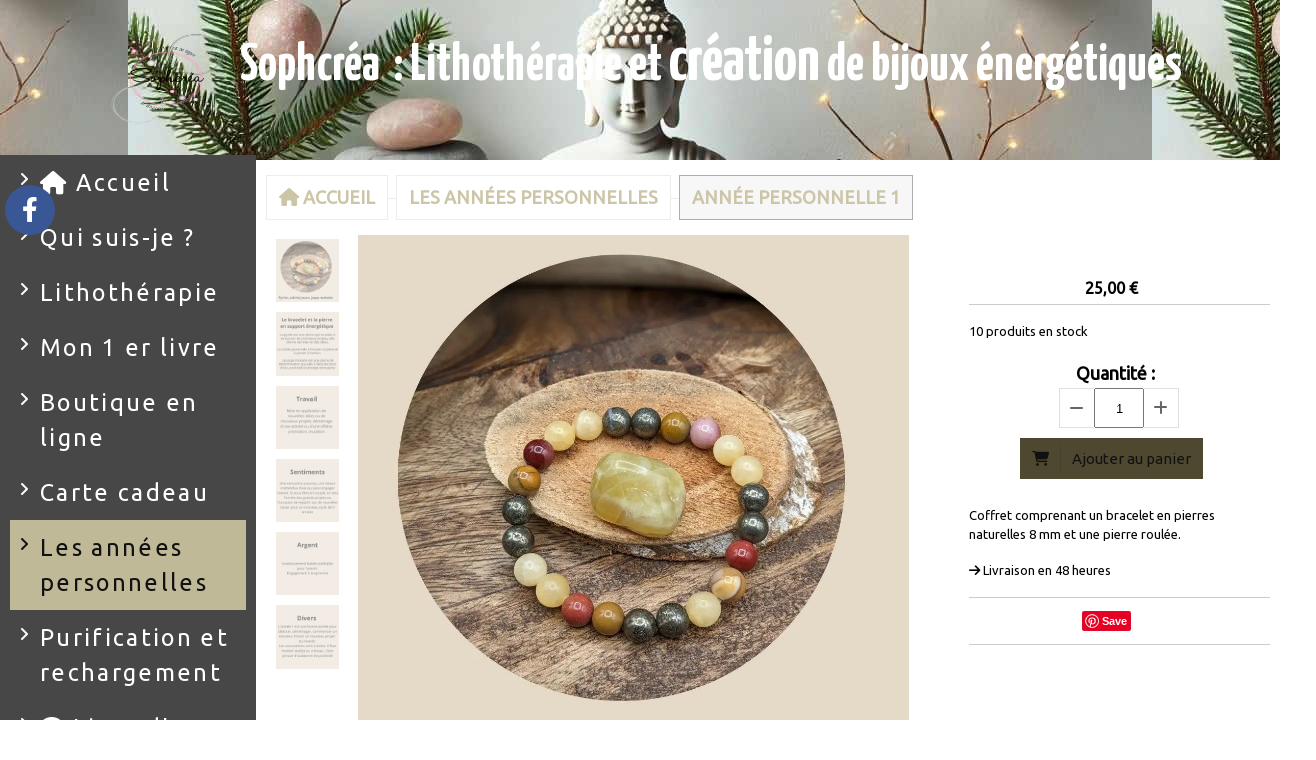

--- FILE ---
content_type: text/html; charset=UTF-8
request_url: https://www.sophcrea.fr/annee-personnelle-1-f1217413.html
body_size: 9565
content:
    <!DOCTYPE html>
    <!--[if IE 7]>
    <html lang="fr" class="ie-inf-9 ie7"> <![endif]-->

    <!--[if IE 8]>
    <html lang="fr" class="ie-inf-9 ie8"> <![endif]-->
    <!--[if lte IE 9]>
    <html lang="fr" class="ie"> <![endif]-->
    <!--[if gt IE 8]><!-->
    <html lang="fr"><!--<![endif]-->
    <head prefix="og: http://ogp.me/ns# fb: http://ogp.me/ns/fb# product: http://ogp.me/ns/product# article: http://ogp.me/ns/article# place: http://ogp.me/ns/place#">
        <!--[if !IE]><!-->
        <script>
            if (/*@cc_on!@*/false) {
                document.documentElement.className += 'ie10';
            }
        </script><!--<![endif]-->
        
    <title>Année personnelle 1 - Sophcrea</title>
    <meta name="description" content="Coffret comprenant un bracelet en pierres naturelles 8 mm et une pierre roulée.">
    <meta name="keywords" content="">
    <meta http-equiv="Content-Type" content="text/html; charset=UTF-8">
    <link rel="canonical" href="https://www.sophcrea.fr/annee-personnelle-1-f1217413.html"/>
    <meta property="og:url" content="https://www.sophcrea.fr/annee-personnelle-1-f1217413.html"/>
    <meta property="og:type" content="product"/>
    <meta property="og:title" content="Année personnelle 1 - Sophcrea"/>
    <meta property="og:description" content="Coffret comprenant un bracelet en pierres naturelles 8 mm et une pierre roulée."/>
    <meta property="og:locale" content="fr"/>

    <meta property="og:image" content="https://www.sophcrea.fr/images_ms/6/8/5/8/4/68584/boutique/334219167_899237488017278_283793115780725381_n.jpg"/>
        <meta property="product:availability" content="instock"/>
        <meta property="product:category" content="Les années personnelles "/>
            <meta property="product:price:amount" content="25.00"/>
        <meta property="product:price:currency" content="EUR"/>
        
    <meta property="product:product_link" content="https://www.sophcrea.fr/annee-personnelle-1-f1217413.html"/>

    <link rel="icon" type="image/x-icon" href="/favicon.ico">
    
    <!-- Stylesheet -->
    <link rel="stylesheet" type="text/css" media="screen" href="/css5228/style_all_designs.css"/>
    <link rel="stylesheet" href="/css5228/panier.css" type="text/css"/>
    <script>
         document.documentElement.className += ' cmonsite-vitrine'; 
    </script>
    <link type="text/css" href="/css5228/design/template/boutique/templates.css" rel="stylesheet"/>
        <link rel="stylesheet" type="text/css" href="/css5228/ficheproduit/style-fiche-produit.css">
    <link rel="stylesheet" type="text/css" href="/css5228/ficheproduit/jquery.jqzoom.css">
    <link href="/css5228/design/hotel-datepicker.css" rel="stylesheet" type="text/css">
            <link rel="stylesheet" type="text/css" href="/css5228/design/template/fiche_produits/templates.css"/>
        <script>
            document.documentElement.className += ' cmonsite-ficheproduit';
            document.documentElement.className += ' cmonsite-ficheproduit-2';
            document.documentElement.className += ' cmonsite-boutique';
            document.documentElement.className += ' cmonsite-boutique-2';
        </script>
            <link rel="stylesheet" type="text/css" media="screen" href="/css5228/tinyTips.css"/>
    <link type="text/css" href="/css5228/header_jnformation.css" rel="stylesheet"/>
    <link href="/css5228/jquery.bxslider.css" rel="stylesheet" type="text/css">
    <link href="/css5228/waitMe.css" rel="stylesheet" type="text/css">
    <link href="/css5228/bootstrap-datetimepicker-standalone.css" rel="stylesheet" type="text/css">
    <link href="/css5228/bootstrap-datetimepicker.css" rel="stylesheet" type="text/css">

    <!-- CSS du thème  -->
    <link href="/css5228/styled242series.css" rel="stylesheet"
          type="text/css"/>
    <link href="/css5228/styled255.css"
          rel="stylesheet" type="text/css"/>



    <!-- jQuery -->
    <script src="/js5228/dist/design/jquery-3.min.js"></script>


    <script src="/js5228/dist/jquery.tinyTips.min.js"></script>
        <script src="/js5228/dist/jquery.validationEngine-fr.min.js"></script>
    
    <script src="/js5228/dist/jquery.validationEngine.min.js"></script>
    <script src="/js5228/dist/moment/moment.min.js"></script>
        <script src="/js5228/dist/moment/fr.min.js"></script>
    
    <script src="/js5228/dist/bootstrap-datetimepicker.min.js"></script>

    <script>
        $(document).ready(function () {
            $("#contact, #form1, #form").validationEngine();
            $('a.tTip').css('display', 'block');
            $('a.tTip').tinyTips('light', 'title');
        });
                document.documentElement.className += ' cmonsite-template';
        
        var CookieScripts = typeof CookieScripts === "undefined" ? {user: {}, job: []} : CookieScripts;
    </script>


            <script type="text/javascript">
                var _paq = window._paq = window._paq || [];
                _paq.push(['setCustomDimension', 1, 'www.sophcrea.fr']);

                /* tracker methods like "setCustomDimension" should be called before "trackPageView" */
                _paq.push(['trackPageView']);
                _paq.push(['enableLinkTracking']);
                (function () {
                    var u = "//www.cmadata.fr/analytics/";
                    _paq.push(['setTrackerUrl', u + 'matomo.php']);
                    _paq.push(['setSiteId', '2']);
                    var d = document, g = d.createElement('script'), s = d.getElementsByTagName('script')[0];
                    g.type = 'text/javascript';
                    g.async = true;
                    g.src = u + 'matomo.js';
                    s.parentNode.insertBefore(g, s);
                })();
            </script>
            



    <!-- BxSlider -->
    <script type='text/javascript'
            src='/js5228/dist/jquery.bxSlider.min.js'></script>

    <!-- Height Align -->
    <script src="/js5228/dist/design/jquery.heightalign.min.js"></script>


    <script type="text/javascript" src="/js5228/dist/fancybox/jquery.fancybox.min.js"></script>
    <script type="text/javascript" src="/js5228/dist/fancybox/jquery.easing-1.3.min.js"></script>
    <script type="text/javascript" src="/js5228/dist/fancybox/jquery.mousewheel-3.0.6.min.js"></script>
    <script>
        var BASEURL = "https://www.cmonsite.fr/",
            book = "68584",
            id_serie = 242,
            id_design = 255;
    </script>
    <script type="text/javascript" src="/js5228/dist/design/minisite_cross.min.js"></script>

    <link rel="stylesheet" href="/css5228/fancybox/jquery.fancybox.css" type="text/css" media="screen"/>

    <!-- Optionally add helpers - button, thumbnail and/or media -->
    <link rel="stylesheet" href="/css5228/fancybox/helpers/jquery.fancybox-buttons.css" type="text/css" media="screen"/>
    <script type="text/javascript" src="/js5228/dist/fancybox/helpers/jquery.fancybox-buttons.min.js"></script>
    <script type="text/javascript" src="/js5228/dist/fancybox/helpers/jquery.fancybox-media.min.js"></script>

    <link rel="stylesheet" href="/css5228/fancybox/helpers/jquery.fancybox-thumbs.css" type="text/css" media="screen"/>

    <script type="text/javascript" src="/js5228/dist/fancybox/helpers/jquery.fancybox-thumbs.min.js"></script>


    <script type="text/javascript">
            var flagnewsletter = 0,
                newsletter_actif = 0,
                show_popin_newsletter = false;    </script>
        <script type="text/javascript">
            var searchContent;
            var dataDesign;

            

dataDesign = {};
        

            $(document).ready(function () {
                var form = '<form action="/search.php" class="content-cmonsite form-search" method="get">' +
                    '<div class="input-group">' +
                    '<input type="text" name="search" class="form-control" placeholder="' + _lang.get('Rechercher') + '">' +
                    '<span class="input-group-btn">' +
                    '<button title="' + _lang.get('Rechercher') + '" class="btn-search button" type="button"><i class="fa fa-search"></i></button>' +
                    '</span>' +
                    '</div>' +
                    '</form>'
                ;
                /* Placer le button search */

                searchContent = {
                    data: {
                        top: 40,
                        left: 0,
                        blocPositionTop: '#content',
                        blocPositionLeft: '#wrapper',
                        blocContenu: '#wrapper',
                        button: null,
                        idButton: 'block-flottant-search',
                        classButton: 'block-flottant-search',
                        contentButton: form,
                        DOMBody: 'body',
                        createButton: true,
                        mapElement: '.blocAdresse'
                    },
                    options: {
                        'flottant': true,
                        'insertTo': null,
                    },
                    init: function (dataDesign) {

                        // on récupére les options d'origine
                        for (var prop in searchContent.data) {
                            searchContent.options[prop] = searchContent.data[prop];
                        }
                        // on récupére les options personnalisées
                        for (prop in dataDesign) {
                            searchContent.options[prop] = dataDesign[prop];
                        }

                        function waitForEl() {

                            var $id = $(searchContent.options.DOMBody);
                            if (typeof $id.offset() !== 'undefined') {

                                if ($(searchContent.options.blocPositionTop).length) {
                                    searchContent.options.blocPositionTop = $(searchContent.options.blocPositionTop);
                                } else {
                                    searchContent.options.blocPositionTop = $('.content');
                                }

                                searchContent.options.blocPositionLeft = $(searchContent.options.blocPositionLeft);
                                searchContent.options.blocContenu = $(searchContent.options.blocContenu);
                                searchContent.options.DOMBody = $(searchContent.options.DOMBody);
                                searchContent.data.mapElement = $(searchContent.data.mapElement);
                                searchContent.data.DOMBody = $(searchContent.data.DOMBody);

                                if (searchContent.options.button != null) {
                                    searchContent.options.button = $(searchContent.options.button);
                                }

                                if (searchContent.options.createButton) {

                                    searchContent.generateButton();
                                    if (searchContent.options.flottant) {
                                        searchContent.positionButton();
                                    }


                                    searchContent.insertButton();
                                }

                                searchContent.event();
                            } else {
                                setTimeout(function () {
                                    waitForEl();
                                }, 50);
                            }
                        }

                        waitForEl();
                    },
                    event: function () {
                        $(window).resize(function (event) {
                            if (searchContent.options.flottant) {
                                searchContent.positionButton();
                            }
                        });
                        $(window).trigger('resize');
                        searchContent.data.DOMBody.on('click', '.btn-search', function () {
                            if (searchContent.options.button.hasClass('actif')) {
                                if ($('.form-search input[name="search"]').val() != '') {
                                    /* Submit le formulaire */
                                    $('.form-search').submit();
                                }
                            } else {
                                searchContent.options.button.addClass('actif');
                            }
                            return true;
                        });

                        searchContent.data.DOMBody.on('click', 'input[name="search"]', function () {
                            return true;
                        });

                        searchContent.data.DOMBody.on('click', function (e) {
                            if (!$(e.target).closest('#' + searchContent.data.idButton).length) {
                                searchContent.options.button.removeClass('actif');
                            }
                        });

                    },
                    generateButton: function () {
                        var button = $('<div />')
                            .attr({
                                'id': searchContent.options.idButton,
                                'class': searchContent.options.classButton,
                            }).html(searchContent.options.contentButton);

                        searchContent.options.button = button;
                    },
                    insertButton: function () {
                        if (searchContent.options.insertTo === null) {
                            searchContent.options.DOMBody.append(searchContent.options.button);
                        } else {
                            $(searchContent.options.insertTo).append(searchContent.options.button);
                        }

                    },

                    getOffsetLeft: function () {
                        return searchContent.options.blocPositionLeft.offset().left + searchContent.options.blocPositionLeft.outerWidth() + searchContent.options.left;
                    },
                    getOffsetTop: function () {
                        if (searchContent.data.mapElement.length) {
                            var mapBoundingRect = searchContent.data.mapElement[0].getBoundingClientRect();
                            var buttonBoundingRect = searchContent.options.button[0].getBoundingClientRect();
                            if (
                                // mapBoundingRect.left == 0 ||
                                (buttonBoundingRect.left > mapBoundingRect.left &&
                                    buttonBoundingRect.left < (mapBoundingRect.left + mapBoundingRect.width) &&
                                    buttonBoundingRect.top > mapBoundingRect.top &&
                                    buttonBoundingRect.top < (mapBoundingRect.top + mapBoundingRect.height))
                            ) {

                                return searchContent.data.mapElement.offset().top + searchContent.data.mapElement.height() + searchContent.options.top;
                            }
                        }

                        return searchContent.options.blocPositionTop.offset().top + searchContent.options.top;
                    },
                    positionButton: function () {

                        searchContent.options.button.css({
                            'left': searchContent.getOffsetLeft(),
                            'position': 'absolute',
                            'top': searchContent.getOffsetTop(),
                            'width': '36px',
                            'z-index': '5'
                        });
                    }
                };

                searchContent.init(dataDesign);

            });

        </script>
        
<link rel="stylesheet" href="/css5228/s3slider242series.css" type="text/css"/>
<link rel="stylesheet" href="/css5228/68584-255-242-228/style_perso.css" type="text/css" id="style-editor-perso" class="style-editor-perso-design" />
<link rel="stylesheet" href="/css5228/68584-ficheproduit-description-1217413-1/style_perso_by_page.css" type="text/css" class="style-editor-perso-content" id="style-editor-perso-page"/><link rel="stylesheet" href="/css5228/68584-footer-0-1/style_perso_by_page.css" type="text/css" class="style-editor-perso-content" id="style-editor-perso-footer"/>
<link href='//fonts.googleapis.com/css?family=Ubuntu' rel='stylesheet' type='text/css'>
<link href='//fonts.googleapis.com/css?family=Yanone+Kaffeesatz:bold' rel='stylesheet' type='text/css'>
<!--[if lte IE 7]>
<link rel="stylesheet" type="text/css" href="/css/style-ie-242.css"/>
<![endif]-->
<script type="text/javascript" src="/js5228/design/s3Slider.js" charset="utf-8"></script>
<script type="text/javascript" src="/js5228/design/jquery.pngFix.js"></script>

<script type="text/javascript">
    var timer = 4000;

    $(window).on('load',function () {
        $(document).pngFix();
    });

</script>        <meta name="viewport" content="width=device-width, initial-scale=1">
    </head>
    <body
    oncontextmenu='return false'    class="theme cmonsite-panier-1 cmonsite-fluxpanier-1 search-button body-242series body-255styled page-fiche_produit page-fiche_produit-1217413">
                <link rel="stylesheet" href="/css/sidebar-menu.css?5228" type="text/css" media="screen"/>
        <style>
#minisite-sidebar ul li a.social-sidebar-p-1,
#minisite-sidebar ul li a.social-sidebar-p-1 span,
#minisite-sidebar ul li a.social-sidebar-p-1 span:before
{background:#3a5795;color:#ffffff;}</style><aside id="minisite-sidebar" class="pos-left circle large label-round "><ul><li>
<a class="social-sidebar-p-1" href="https://www.facebook.com/pages/Sophcr%C3%A9a/357224227625117?ref=bookmarks"  target="_blank" rel="nofollow">
<i class="fa fa-facebook"></i> <span>Facebook</span>
</a>
</li>
</ul></aside>
<div id="main-conteneur"  itemprop="mainEntityOfPage" itemscope itemtype="https://schema.org/WebPage">
        <!-- Banniere Header -->
    <header role="banner" class="banniere header_p">
        <div class="header-conteneur">
            <div class="close-menu"></div>
                    <div id="blocContent">
            <div id="headercontent" class="header_live_edit slogan_live_edit ">
                                    <a class="logo" href="/" id="logo" rel="home">
                        <img class="img-logo" src="/img_s1/68584/logo/aly.png" alt="sophcrea.fr"/>
                    </a>
                
                <div class="container-slogan">
                    <div class="slogan_p slogan"><p><span style="color: #ffffff;">&nbsp;&nbsp; <span style="font-size: 52px;">&nbsp; Sophcréa &nbsp;: Lithothérapie et <span style="font-size: 64px;">création</span>&nbsp;de bijoux énergétiques&nbsp;</span></span></p></div>
                </div>

                            </div>
        </div>
                <div class="menu navigation_p menu-principal">
            <nav id="nav-principal" class="menu-principal"><!--
            -->
            <ul class="">
                                    <li
                            class="has_picto p-accueil navigation_button_p   ">
                        <a  href="/"
                                                                                     class="navigation_link_p">
                            <span>
                                <i class="fa fa-home"></i>                                Accueil                            </span>
                        </a>
                                            </li>
                                        <li
                            class="p-186187 navigation_button_p   ">
                        <a  href="/qui-suis-je-p186187.html"
                                                                                     class="navigation_link_p">
                            <span>
                                                                Qui suis-je ?                            </span>
                        </a>
                                            </li>
                                        <li
                            class="p-334235 navigation_button_p   ">
                        <a  href="/lithotherapie-p334235.html"
                                                                                     class="navigation_link_p">
                            <span>
                                                                Lithothérapie                            </span>
                        </a>
                                            </li>
                                        <li
                            class="b-181617 navigation_button_p   ">
                        <a  href="/mon-1-er-livre-b181617.html"
                                                                                     class="navigation_link_p">
                            <span>
                                                                Mon 1 er livre                            </span>
                        </a>
                                            </li>
                                        <li
                            class="p-342829 navigation_button_p   hasDropdown">
                        <a  href="/boutique-en-ligne-p342829.html"
                                                                                     class="navigation_link_p">
                            <span>
                                                                Boutique en ligne                            </span>
                        </a>
                        <span class="dropDown navigation_link_p  " ></span><!--
            -->
            <ul class="menu__dropdown">
                                    <li
                            class="b-120619  sous_navigation_button_p ">
                        <a  href="/bracelets-de-soin-b120619.html"
                                                                                     class="sous_navigation_link_p">
                            <span>
                                                                Bracelets de soin                            </span>
                        </a>
                                            </li>
                                        <li
                            class="b-120642  sous_navigation_button_p ">
                        <a  href="/bracelets-de-soin-b120642.html"
                                                                                     class="sous_navigation_link_p">
                            <span>
                                                                Bracelets de soin                            </span>
                        </a>
                                            </li>
                                        <li
                            class="b-116563  sous_navigation_button_p ">
                        <a  href="/bracelets-femmes-b116563.html"
                                                                                     class="sous_navigation_link_p">
                            <span>
                                                                Bracelets Femmes                            </span>
                        </a>
                                            </li>
                                        <li
                            class="b-116572  sous_navigation_button_p ">
                        <a  href="/bracelets-femmes-b116572.html"
                                                                                     class="sous_navigation_link_p">
                            <span>
                                                                Bracelets Femmes                            </span>
                        </a>
                                            </li>
                                        <li
                            class="b-117288  sous_navigation_button_p ">
                        <a  href="/bracelets-hommes-b117288.html"
                                                                                     class="sous_navigation_link_p">
                            <span>
                                                                Bracelets Hommes                             </span>
                        </a>
                                            </li>
                                        <li
                            class="b-201035  sous_navigation_button_p ">
                        <a  href="/bracelets-enfants-b201035.html"
                                                                                     class="sous_navigation_link_p">
                            <span>
                                                                Bracelets enfants                            </span>
                        </a>
                                            </li>
                                </ul><!--
            -->                    </li>
                                        <li
                            class="b-202955 navigation_button_p   ">
                        <a  href="/carte-cadeau-b202955.html"
                                                                                     class="navigation_link_p">
                            <span>
                                                                Carte cadeau                            </span>
                        </a>
                                            </li>
                                        <li
                            class="actif b-170784 navigation_button_p   ">
                        <a  href="/les-annees-personnelles-b170784.html"
                                                                                     class="actif navigation_link_p">
                            <span>
                                                                Les années personnelles                             </span>
                        </a>
                                            </li>
                                        <li
                            class="p-390924 navigation_button_p   ">
                        <a  href="/purification-et-rechargement-p390924.html"
                                                                                     class="navigation_link_p">
                            <span>
                                                                Purification et rechargement                            </span>
                        </a>
                                            </li>
                                        <li
                            class="has_picto p-livreor navigation_button_p   ">
                        <a  href="/livre.html"
                                                                                     class="navigation_link_p">
                            <span>
                                <i class="fa fa-comment"></i>                                Livre d'or                            </span>
                        </a>
                                            </li>
                                        <li
                            class="has_picto p-contact navigation_button_p   ">
                        <a  href="/contact.html"
                                                                                     class="navigation_link_p">
                            <span>
                                <i class="fa fa-user"></i>                                Contact                            </span>
                        </a>
                                            </li>
                                        <li
                            class="has_picto b-search navigation_button_p   ">
                        <a  href="/search.php"
                                                                                     class="navigation_link_p">
                            <span>
                                <i class="fa fa-search"></i>                                Recherche                            </span>
                        </a>
                                            </li>
                                </ul><!--
            --><!--
            --></nav>
        </div>
                </div>
    </header>

    <div class="wrapper-content">
                        <div id="wrapper" class="wrapper content_p">

            
                        <div class="content_p side-content">

                <section class="links_p content content_p col-md-12">
                
<div id="bloc-fil-title">
            <script type="application/ld+json">{"@context":"https://schema.org","@type":"BreadcrumbList","itemListElement":[{"@type":"ListItem","name":"Accueil","item":{"@type":"Thing","url":"/","name":"Accueil","@id":"accueil"},"position":1},{"@type":"ListItem","name":"Les années personnelles ","item":{"@type":"Thing","url":"/les-annees-personnelles-b170784.html","name":"Les années personnelles ","@id":"les-annes-personnelles-les-annees-personnelles-b170784-html"},"position":2},{"@type":"ListItem","name":"Année personnelle 1","item":{"@type":"Thing","url":"/annee-personnelle-1-f1217413.html","name":"Année personnelle 1","@id":"anne-personnelle-1-annee-personnelle-1-f1217413-html"},"position":3}]}</script>        <nav class="nav-static-breadcrumb arianne secondaire links_p">
            <ul class="clearfix">
                                <li class="has-picto">
                    <a href="/" class="sous_navigation_link_p">
                        <span>
                            <i class="fa fa-home"></i>
                            <span class="text"
                                  itemprop="name" >
                                Accueil                            </span>
                        </span>
                    </a>
                </li>
                                        <li class="no-picto">
                            <a class="sous_navigation_link_p "
                               href="/les-annees-personnelles-b170784.html">
                                <span>
                                    <i class=""></i>
                                    <span class="text">
                                        Les années personnelles                                     </span>
                                </span>
                            </a>
                        </li>
                        
                                            <li class="no-picto actif" >
                                <a class="sous_navigation_link_p actif"
                                   href="/annee-personnelle-1-f1217413.html">
                                <span>
                                    <i class=""></i>
                                    <span class="text">
                                        Année personnelle 1                                    </span>
                                </span>
                                </a>
                            </li>
                                        </ul>
        </nav>
        <div class="clearfix"></div>
    </div>

<div id="content_full" class="template_fiche_produit template_fiche_produit_2">
    <div id="fiche-produit" itemscope itemtype="https://schema.org/Product">
        <link itemprop="url" href="/annee-personnelle-1-f1217413.html"
              rel="author"/>
        <div class="top_fiche product-type__classical block_unique_product" data-id-product="1217413">
                        <!--Titre du produit -->
                        <!-- Fin du titre -->

            <!-- Images produit -->
            <div class="wrap-images">
                <div class="grande-image  ">
                    <div class="container-etiquette" style="display: none">                    </div>
                                            <a href="/img_s1/68584/boutique/334219167_899237488017278_283793115780725381_n.jpg"
                           class="image-zoom productImageWrap sliderImageFicheProd"
                           id="productImageWrapID_1217413" title=""
                           rel="gal1">
                            <img class="imgZoomPad " itemprop="image"
                                 src="/img_s1/68584/boutique/334219167_899237488017278_283793115780725381_n.jpg"
                                 title=""
                                 alt="Année personnelle 1">
                                                    </a>
                                            <!----------- END GRANDE IMAGE SLIDER ----------->
                    <div id="sliderImagePreviews">
                                                            <a
                                            id="product-link-img-2891938"
                                            data-image="/img_s1/68584/boutique/334219167_899237488017278_283793115780725381_n_mini.jpg"
                                            data-zoom-image="/img_s1/68584/boutique/334219167_899237488017278_283793115780725381_n.jpg"
                                            href="/img_s1/68584/boutique/334219167_899237488017278_283793115780725381_n.jpg">

                                            <span class="img-square">
                                                <span class="img-square__content">
                                                    <img src="/img_s1/68584/boutique/334219167_899237488017278_283793115780725381_n_mini.jpg"
                                                         alt="Année personnelle 1">
                                                </span>
                                            </span>
                                    </a>
                                                                        <a
                                            id="product-link-img-2891950"
                                            data-image="/img_s1/68584/boutique/330163844_588569809799093_3781905419682138389_n_mini.jpg"
                                            data-zoom-image="/img_s1/68584/boutique/330163844_588569809799093_3781905419682138389_n.jpg"
                                            href="/img_s1/68584/boutique/330163844_588569809799093_3781905419682138389_n.jpg">

                                            <span class="img-square">
                                                <span class="img-square__content">
                                                    <img src="/img_s1/68584/boutique/330163844_588569809799093_3781905419682138389_n_mini.jpg"
                                                         alt="Année personnelle 1">
                                                </span>
                                            </span>
                                    </a>
                                                                        <a
                                            id="product-link-img-2891951"
                                            data-image="/img_s1/68584/boutique/334209115_225955683134437_6544696855649773008_n_mini.jpg"
                                            data-zoom-image="/img_s1/68584/boutique/334209115_225955683134437_6544696855649773008_n.jpg"
                                            href="/img_s1/68584/boutique/334209115_225955683134437_6544696855649773008_n.jpg">

                                            <span class="img-square">
                                                <span class="img-square__content">
                                                    <img src="/img_s1/68584/boutique/334209115_225955683134437_6544696855649773008_n_mini.jpg"
                                                         alt="Année personnelle 1">
                                                </span>
                                            </span>
                                    </a>
                                                                        <a
                                            id="product-link-img-2891954"
                                            data-image="/img_s1/68584/boutique/334246018_177797254969356_4645775169494198432_n_mini.jpg"
                                            data-zoom-image="/img_s1/68584/boutique/334246018_177797254969356_4645775169494198432_n.jpg"
                                            href="/img_s1/68584/boutique/334246018_177797254969356_4645775169494198432_n.jpg">

                                            <span class="img-square">
                                                <span class="img-square__content">
                                                    <img src="/img_s1/68584/boutique/334246018_177797254969356_4645775169494198432_n_mini.jpg"
                                                         alt="Année personnelle 1">
                                                </span>
                                            </span>
                                    </a>
                                                                        <a
                                            id="product-link-img-2891955"
                                            data-image="/img_s1/68584/boutique/334220329_1270126846876991_5894888827426200587_n_mini.jpg"
                                            data-zoom-image="/img_s1/68584/boutique/334220329_1270126846876991_5894888827426200587_n.jpg"
                                            href="/img_s1/68584/boutique/334220329_1270126846876991_5894888827426200587_n.jpg">

                                            <span class="img-square">
                                                <span class="img-square__content">
                                                    <img src="/img_s1/68584/boutique/334220329_1270126846876991_5894888827426200587_n_mini.jpg"
                                                         alt="Année personnelle 1">
                                                </span>
                                            </span>
                                    </a>
                                                                        <a
                                            id="product-link-img-2891956"
                                            data-image="/img_s1/68584/boutique/334265942_194697916525067_5220571855133480637_n_mini.jpg"
                                            data-zoom-image="/img_s1/68584/boutique/334265942_194697916525067_5220571855133480637_n.jpg"
                                            href="/img_s1/68584/boutique/334265942_194697916525067_5220571855133480637_n.jpg">

                                            <span class="img-square">
                                                <span class="img-square__content">
                                                    <img src="/img_s1/68584/boutique/334265942_194697916525067_5220571855133480637_n_mini.jpg"
                                                         alt="Année personnelle 1">
                                                </span>
                                            </span>
                                    </a>
                                                        </div>
                    <!----------- END PREVIEW ----------->
                                        <!----------- END AFFICHER PRIX ----------->
                </div>
                <!-- end grande-image -->
            </div>
            <!-- end wrap-images -->

            <!-- Informations produit -->
                        <div class="wrap-description sans-declinaison">
                <div class="container-etiquette">                </div>
                <div class="block-fiche-titre-brand">
                    <div class="row">
                        <div class="col s12">
                            
                                                            <div class="block-fiche-titre">
                                    <h1 class="h1 fiche-titre-produit" itemprop="name">
                                        Année personnelle 1                                    </h1>
                                </div>
                                                                                </div>
                    </div>
                </div>


                                                
                                    <div itemprop="offers" itemscope
                         itemtype="https://schema.org/Offer">
                        <link itemprop="url"
                              href="/annee-personnelle-1-f1217413.html"/>
                        <meta itemprop="priceCurrency"
                              content="EUR"></meta>
                                                        <link itemprop="availability" href="https://schema.org/InStock" />
                                                                            <!--                        <span class="notification_product"></span>-->
                        <div class="pro-pannier">
                            <div class="information_stock"></div>


                                                                    <div class="ajouter-panier block-price">
                                            <p class="prix">
                                                <span itemprop="priceValidUntil" class="hide"
                                                      content="2027-01-25T00:00:00+0100"></span>
                                                <span
                                                        class="prixprod"><span class="impact_price" itemprop="price" 
    content="25.00">25,00</span> €</span>
                                                <span class="prixmention"></span>
                                            </p>
                                        </div>
                                        
                                        <p class="stock"
                                           style="">
                                            <span>10</span>
                                            produits en stock
                                        </p>
                                        
                                <div class="clearfix"></div>

                                
                                <div class="bloc-quantite">
                                                                            <label>Quantit&eacute;                                            :</label>

                                        <div class="bloc-bt-quantity">
                                            <div class="less-quantity bt-quantity"></div>
                                            <input type="text" value="1" size="1"
                                                   data-minimal-quantity="1"
                                                   name="quantity_1217413"
                                                   class="quantite input_quantity">
                                            <div class="add-quantity bt-quantity"></div>
                                        </div>
                                                                    </div>
                                <div class="clearfix"></div>
                                <div class="row" style="width: 100%;">
                                    <div class="col s12">
                                        <div class="notification_product"></div>
                                    </div>
                                </div>
                                <div class="clearfix"></div>
                                <div class="row ajouter-panier block-addbasket">
                                    <div class="col s12">
                                        <div>
                                                                                                <a href="#" id="produit_1217413"
                                                       class="addbasket button">
                                                        <i class="fa fa-shopping-cart"></i><span>Ajouter au panier </span>
                                                    </a>
                                                                                        </div>

                                    </div>
                                </div>


                                

                        </div>

                    </div>
                

                <p class="description" itemprop="description">
                    Coffret comprenant un bracelet en pierres naturelles 8 mm et une pierre roulée.                </p>

                                <div class="block-shipping" ><p><i class="fa fa-arrow-right"></i> <span class="msg-shiping">Livraison en 48 heures</span></p></div>

                                                                <p class="details-ficheprod">
                                    </p>

                
                    <div class="sociaux">


                        
                                                    <a href="https://www.pinterest.com/pin/create/button/" class="tacPinterest"
                               data-pin-do="buttonBookmark">
                                <img src="https://assets.pinterest.com/images/pidgets/pin_it_button.png"/>
                            </a>
                            
                                                    <div class="fb-like"
                                 data-href="https://www.sophcrea.fr/annee-personnelle-1-f1217413.html"
                                 data-width="" data-layout="button_count" data-action="like" data-size="small"
                                 data-share="false"></div>
                            
                                                    <div class="fb-share-button"
                                 data-href="https://www.sophcrea.fr/annee-personnelle-1-f1217413.html"
                                 data-layout="button_count">
                            </div>

                            

                    </div>

                            </div>
            <!-- end wrap-description -->
            <!-- end top-fiche -->

        </div>

                    <!-- Description détaillée du produit-->
            <div class="wrap-details bloc-description-detaille" id="savoirplus">
                <div class="h4">
                        <span>
                            Description                        </span>
                </div>
                <div class="details">
                                            <div class="contenu-editable contenu-editable-ficheproduit-description-1217413"><p><span style="font-size: 17px;">Coffret comprenant un bracelet en pierres naturelles 8 mm et une pierre roul&#233;e.</span></p></div>
                        
                </div>
            </div>
            <!-- end description détaillée du produit-->
                    <!-- Commentaires produit-->
                <!-- end commentaires produit-->
    </div>
    <!-- Produits associés-->
        <!-- end produits associés-->
</div><!-- end fiche-produit -->
<script>
    var trigger_product_link_img = false,
        trigger_product_link_img_attribute = false;
    
    var devise = '€',
        basePrice = 25.00,
        basePricePromo = 25.00,
        msg_shiping_stock = "Livraison en 48 heures",
        msg_shiping_hors_stock = "",
        show_stock = "1",
        msg_out_of_stock = "Cet article n&#039;est plus disponible",
        id_client_group = 0,
        declinaisons = {},
        specificPrices = {"1217413":[]},
        showPriceTaxExcl = false;
</script>
                </section>
            </div><!-- end content -->
        </div>
    </div>

    <!-- footer -->
        <footer class="links_p footer_p" id="footer">
        <div id="top_fleche"><a href="#" class="fleche_top_site"></a></div>
        <div id="pub"><!--
            -->            <div class="contenu-editable contenu-editable-site-footer"><div class="row"><div class="s12 col widget-col"><div class="widget widget-texte"><div class="widget-texte-content                              "><p>http://www.facebook.com/#!/pages/Sophcr%C3%A9a/357224227625117</p></div></div></div></div></div>
            <!--
        --></div>
        <div class="mention links_p" role="contentinfo">
            <div class="social-networks template_1">
            <div class="facebook" id="facebook">
                            <iframe
                        src="//www.facebook.com/plugins/like.php?href=https%3A%2F%2Fwww.facebook.com%2Fpages%2FSophcr%25C3%25A9a%2F357224227625117&amp;width&amp;layout=button_count&amp;action=like&amp;show_faces=true&amp;share=false&amp;height=21"
                        scrolling="no" frameborder="0" style="border:none; overflow:hidden; height:21px;width: 120px;margin:5px 0px;" allowTransparency="true"></iframe>
                        </div>
    
    

    
    
    

</div><div class='footer__links'>    <span class="link__seperator"></span>
    <a href="/mentions_legales.html" title="Mentions L&eacute;gales" class="link">Mentions L&eacute;gales</a>
    <span class="link__seperator"></span>
    <a href="/page/pdf/conditions_generales_de_vente.html" title="Conditions générales de vente" class="link">Conditions générales de vente</a>
<span class="link__seperator"></span> <a href="/profile/account.php" rel="account" title="Mon compte" rel="nofollow" class="link">Mon Compte</a>        <span class="link__seperator"></span>
        <a href="https://www.cmonsite.fr/" target="_blank" class="link">Créer un site internet</a>
        </div>        </div>
        <div class="music">
                    </div>
    </footer>

    </div>
    
        <div class="template-panier template-panier-1" >
        <div id="panier" class="panier_p border_p">
            <div id="header-panier" class="panier_titre"><i class="fa fa-shopping-cart panier_titre"></i>
                <span class="panier_text">Votre panier</span>
                <a class="paniertoggle panier_p" href="#"><i class="fa panier_titre" aria-hidden="true"></i></a>
            </div>
            <span id="notificationsLoader"></span>
            <div id="paniercontent" class="panier_p panier_content_p">
                <div id="paniertable" class="panier_p">

                </div>
                <div id="paniercommande">
                    <div class="totalpanier"></div>
                    <div class="ajout_panier">
                                                <a href="/paniercommande.php" class="button bouton">Effectuer la commande</a>
                    </div>
                </div>
            </div>
        </div>
    </div>
    
<script>
    var isDefaultCurrency = true,
        currencySign = "€",
        currencyDecimalSep = ",",
        currencyThousandsSep = " ",
        currencyPositionSign = "after",
        haveRightClick = 0,
        langLocale = "fr";
</script>

    <!-- Panier -->
    <script src="/js5228/dist/design/panier.min.js"></script>
    
<script>
    var use_facebook_connect = '1',
        facebook_api = '767074246770001';

    if (typeof CookieScripts === "undefined") {
        CookieScripts = {user: {}, job: []};
    }

    var paginationCategoryUseInfiniteScroll = false;
</script>

            <script>
                                (function (d, s, id) {
                    var js, fjs = d.getElementsByTagName(s)[0];
                    if (d.getElementById(id)) return;
                    js = d.createElement(s);
                    js.id = id;
                    js.src = "//connect.facebook.net/fr_FR/sdk.js#xfbml=1&version=v2.9&appId=767074246770001";
                    fjs.parentNode.insertBefore(js, fjs);
                }(document, 'script', 'facebook-jssdk'));
                
                            </script>

                            <script async defer src="//assets.pinterest.com/js/pinit.js"></script>
                        

<script>
    var version = 5228;
</script>


<script type="text/javascript" src="/js5228/dist/languages.min.js"></script>
<script type="text/javascript" src="/js5228/dist/helper/helper.min.js"></script>
<script type="text/javascript"
        src="/js5228/dist/design/global.min.js"></script>
<script type="text/javascript"
        src="/js5228/dist/design/jquery.easing.min.js"></script>
<script type="text/javascript"
        src="/js5228/dist/design/menu_burger.min.js"></script>
<script type="text/javascript"
        src="/js5228/dist/design/remonte_actif.min.js"></script>
<script type="text/javascript"
        src="/js5228/dist/design/imagesloaded.pkgd.min.js"></script>
<script type="text/javascript" src="/js5228/dist/waitMe.min.js"></script>
<script type="text/javascript"
        src="/js5228/dist/jquery.lazyload.min.js"></script>
<script>
    $(function () {
        $("img.lazy").lazyload({
            skip_invisible: false
        });
    });
</script>


    <script type="text/javascript"
            src="/js5228/dist/swiper-7/swiper-bundle.min.js"></script>
        <script type="text/javascript" src="/languages/fr/lang.js?v=5228"></script>


    <script type="text/javascript"
            src="/js5228/dist/design/jquery.infinitescroll.min.js"></script>
            <script type="text/javascript"
                src="/js5228/dist/design/templates/boutique/templates.min.js"></script>
            <script type="text/javascript"
            src="/js5228/dist/moment/moment.min.js"></script>
    <script type="text/javascript" src="/js5228/dist/moment/fr.min.js"></script>
    <script type="text/javascript"
            src="/js5228/dist/design/datepicker/fecha.min.js"></script>
    <script type="text/javascript"
            src="/js5228/dist/ficheproduit/reservation-datepicker.min.js"></script>


    <script type="text/javascript"
            src='/js5228/dist/ficheproduit/jquery.elevatezoom.min.js'></script>
    <script type="text/javascript"
            src="/js5228/dist/ficheproduit/script.min.js"></script>
    <script type="text/javascript"
            src="/js5228/dist/bootstrap_cmonsite.min.js"></script>

            <script type="text/javascript"
                src="/js5228/dist/design/templates/fiche_produit/templates.min.js"></script>
        <script src="/js5228/dist/design/faq/faq.min.js"></script>
<script src="/js5228/dist/design/242series/script.min.js"
        type="text/javascript"></script>

    <script id="script-header-information" src="/js5228/dist/design/header_information.min.js"
            type="text/javascript" async></script>
        <script type="text/javascript" src="/js5228/dist/http.min.js"></script>
    <script type="text/javascript"
            src="/js5228/dist/design/global-login.min.js"></script>
    
<script type="text/javascript" src="/js5228/dist/a11y-dialog.min.js"></script>
            <noscript><p><img
                            src="//www.cmadata.fr/analytics/matomo.php?idsite=2&amp;rec=1&amp;dimension1=www.sophcrea.fr"
                            alt=""/></p></noscript>
            

<script defer src="https://static.cloudflareinsights.com/beacon.min.js/vcd15cbe7772f49c399c6a5babf22c1241717689176015" integrity="sha512-ZpsOmlRQV6y907TI0dKBHq9Md29nnaEIPlkf84rnaERnq6zvWvPUqr2ft8M1aS28oN72PdrCzSjY4U6VaAw1EQ==" data-cf-beacon='{"version":"2024.11.0","token":"d454f004ab3249bcb4a58e647faf7685","r":1,"server_timing":{"name":{"cfCacheStatus":true,"cfEdge":true,"cfExtPri":true,"cfL4":true,"cfOrigin":true,"cfSpeedBrain":true},"location_startswith":null}}' crossorigin="anonymous"></script>
</body>
            </html>

--- FILE ---
content_type: text/css
request_url: https://www.sophcrea.fr/css5228/waitMe.css
body_size: 2433
content:
.waitMe_container{-webkit-backface-visibility:hidden;backface-visibility:hidden;position:relative;transform:translateZ(0)}body.waitMe_container{height:100%;position:fixed;width:100%}.waitMe_container .waitMe{bottom:0;left:0;margin:0;overflow:hidden;position:absolute;right:0;text-align:center;top:0;z-index:9989}.waitMe_container .waitMe *{color:initial;font-family:sans-serif;font-size:14px;font-style:normal;font-weight:400;line-height:normal;margin:initial;padding:initial;text-decoration:initial;text-transform:none}.waitMe_container .waitMe .waitMe_content{-webkit-backface-visibility:hidden;backface-visibility:hidden;left:0;position:absolute;right:0;top:50%}.waitMe_container .waitMe .waitMe_progress{font-size:0;position:relative}.waitMe_container .waitMe .waitMe_progress>div{animation-fill-mode:both;-webkit-backface-visibility:hidden;backface-visibility:hidden;display:inline-block;transform:translateZ(0)}.waitMe_container .waitMe .waitMe_text{margin:20px 0 0;position:relative}body.waitMe_body{height:100%;overflow:hidden}body.waitMe_body.hideMe{opacity:0;transition:opacity .2s ease-in-out}body.waitMe_body .waitMe_container:not([data-waitme_id]){background:#fff;bottom:0;left:0;position:fixed;right:0;top:0;z-index:9989}body.waitMe_body .waitMe_container:not([data-waitme_id])>div{animation-fill-mode:both;position:absolute}body.waitMe_body .waitMe_container.progress>div{animation:7s ease-out infinite progress_body;background:#000;box-shadow:-5px 0 5px 2px #0003;height:3px;left:0;top:0;width:0}body.waitMe_body .waitMe_container.working>div{animation:2s linear infinite working_body;background:#000;box-shadow:-5px 0 5px 2px #0003;height:3px;left:-10%;top:0;width:10%}body.waitMe_body .waitMe_container.progress>div:after{border-radius:50%;bottom:60%;box-shadow:1px 0 6px 1px #000;content:"";opacity:.5;position:absolute;right:0;top:0;transform:rotate(3deg);width:60px}body.waitMe_body .waitMe_container.img>div{background-position:50%!important;background-repeat:no-repeat!important;height:100%;text-align:center;width:100%}body.waitMe_body .waitMe_container.text>div{text-align:center;top:45%;width:100%}@keyframes progress_body{0%{width:0}to{width:100%}}@keyframes working_body{0%{left:-10%}to{left:100%}}.waitMe_container .waitMe_progress.bounce>div{animation:1.4s ease-in-out infinite bounce;border-radius:50%;height:20px;width:20px}.waitMe_container .waitMe_progress.bounce .waitMe_progress_elem1{animation-delay:-.32s}.waitMe_container .waitMe_progress.bounce .waitMe_progress_elem2{animation-delay:-.16s}@keyframes bounce{0%,80%,to{transform:scale(0)}40%{transform:scale(1)}}.waitMe_container .waitMe_progress.rotateplane>div{animation:1.2s ease-in-out infinite rotateplane;-webkit-backface-visibility:visible;backface-visibility:visible;height:30px;width:30px}@keyframes rotateplane{0%{transform:perspective(120px)}50%{transform:perspective(120px) rotateY(180deg)}to{transform:perspective(120px) rotateY(180deg) rotateX(180deg)}}.waitMe_container .waitMe_progress.stretch>div{animation:1.2s ease-in-out infinite stretch;height:60px;margin:4px;width:1px}.waitMe_container .waitMe_progress.stretch .waitMe_progress_elem2{animation-delay:-1.1s}.waitMe_container .waitMe_progress.stretch .waitMe_progress_elem3{animation-delay:-1s}.waitMe_container .waitMe_progress.stretch .waitMe_progress_elem4{animation-delay:-.9s}.waitMe_container .waitMe_progress.stretch .waitMe_progress_elem5{animation-delay:-.8s}@keyframes stretch{0%,40%,to{transform:scaleY(.4)}20%{transform:scaleY(1)}}.waitMe_container .waitMe_progress.orbit{animation:2s linear infinite orbit_rotate;height:40px;margin:auto;width:40px}.waitMe_container .waitMe_progress.orbit>div{animation:2s ease-in-out infinite orbit;border-radius:50%;height:50%;left:10%;position:absolute;top:10%;width:50%}.waitMe_container .waitMe_progress.orbit .waitMe_progress_elem2{animation-delay:-1s;bottom:10%;left:auto;right:10%;top:auto}@keyframes orbit_rotate{to{transform:rotate(1turn) scale(1)}}@keyframes orbit{0%,to{transform:scale(0)}50%{transform:scale(1)}}.waitMe_container .waitMe_progress.roundBounce{height:60px;margin:auto;width:60px}.waitMe_container .waitMe_progress.roundBounce>div{animation:1.2s ease-in-out infinite roundBounce;border-radius:50%;height:24%;position:absolute;width:24%}.waitMe_container .waitMe_progress.roundBounce .waitMe_progress_elem1{left:0;top:0}.waitMe_container .waitMe_progress.roundBounce .waitMe_progress_elem2{right:0;top:0}.waitMe_container .waitMe_progress.roundBounce .waitMe_progress_elem3{bottom:0;right:0}.waitMe_container .waitMe_progress.roundBounce .waitMe_progress_elem4{bottom:0;left:0}.waitMe_container .waitMe_progress.roundBounce .waitMe_progress_elem5{left:50%;margin-left:-12%;margin-top:-12%;top:-3%;animation-delay:-1.1s}.waitMe_container .waitMe_progress.roundBounce .waitMe_progress_elem6{margin-right:-12%;margin-top:-12%;right:-3%;top:50%}.waitMe_container .waitMe_progress.roundBounce .waitMe_progress_elem7{bottom:-3%;left:50%;margin-bottom:-12%;margin-left:-12%}.waitMe_container .waitMe_progress.roundBounce .waitMe_progress_elem8{left:-3%;margin-left:-12%;margin-top:-12%;top:50%}.waitMe_container .waitMe_progress.roundBounce .waitMe_progress_elem9{right:0;top:0;animation-delay:-1s}.waitMe_container .waitMe_progress.roundBounce .waitMe_progress_elem2{animation-delay:-.9s}.waitMe_container .waitMe_progress.roundBounce .waitMe_progress_elem6{animation-delay:-.8s}.waitMe_container .waitMe_progress.roundBounce .waitMe_progress_elem10{bottom:0;right:0;animation-delay:-.7s}.waitMe_container .waitMe_progress.roundBounce .waitMe_progress_elem3{animation-delay:-.6s}.waitMe_container .waitMe_progress.roundBounce .waitMe_progress_elem7{animation-delay:-.5s}.waitMe_container .waitMe_progress.roundBounce .waitMe_progress_elem11{bottom:0;left:0;animation-delay:-.4s}.waitMe_container .waitMe_progress.roundBounce .waitMe_progress_elem4{animation-delay:-.3s}.waitMe_container .waitMe_progress.roundBounce .waitMe_progress_elem8{animation-delay:-.2s}.waitMe_container .waitMe_progress.roundBounce .waitMe_progress_elem12{left:0;top:0;animation-delay:-.1s}@keyframes roundBounce{0%,80%,to{transform:scale(0)}40%{transform:scale(1)}}.waitMe_container .waitMe_progress.win8{height:40px;margin:auto;width:40px}.waitMe_container .waitMe_progress.win8>div{animation:5.5s infinite win8;height:100%;left:0;margin:auto;opacity:0;position:absolute;right:0;transform:rotate(225deg);width:100%}.waitMe_container .waitMe_progress.win8>div>div{border-radius:50%;height:15%;position:absolute;width:15%}.waitMe_container .waitMe_progress.win8 .waitMe_progress_elem2{animation-delay:.24s}.waitMe_container .waitMe_progress.win8 .waitMe_progress_elem3{animation-delay:.48s}.waitMe_container .waitMe_progress.win8 .waitMe_progress_elem4{animation-delay:.72s}.waitMe_container .waitMe_progress.win8 .waitMe_progress_elem5{animation-delay:.96s}@keyframes win8{0%{animation-timing-function:ease-out;transform:rotate(225deg)}7%{animation-timing-function:linear;opacity:1;transform:rotate(345deg)}30%{animation-timing-function:ease-in-out;transform:rotate(455deg)}39%{animation-timing-function:linear;transform:rotate(690deg)}70%{animation-timing-function:ease-out;opacity:1;transform:rotate(815deg)}75%{animation-timing-function:ease-out;transform:rotate(945deg)}76%,to{opacity:0;transform:rotate(945deg)}}.waitMe_container .waitMe_progress.win8_linear{height:6px;margin:auto;width:150px}.waitMe_container .waitMe_progress.win8_linear>div{animation:3s infinite win8_linear;height:100%;left:0;opacity:0;position:absolute;width:100%}.waitMe_container .waitMe_progress.win8_linear>div>div{border-radius:50%;height:100%;width:4%}.waitMe_container .waitMe_progress.win8_linear .waitMe_progress_elem2{animation-delay:.3s}.waitMe_container .waitMe_progress.win8_linear .waitMe_progress_elem3{animation-delay:.6s}.waitMe_container .waitMe_progress.win8_linear .waitMe_progress_elem4{animation-delay:.9s}.waitMe_container .waitMe_progress.win8_linear .waitMe_progress_elem5{animation-delay:1.2s}@keyframes win8_linear{0%{animation-timing-function:ease-out;transform:translateX(0)}10%{animation-timing-function:linear;opacity:1;transform:translateX(33.333%)}50%{animation-timing-function:ease-in-out;opacity:1;transform:translateX(53.333%)}60%{opacity:0;transform:translateX(86.666%)}}.waitMe_container .waitMe_progress.ios{height:40px;margin:auto;width:40px}.waitMe_container .waitMe_progress.ios>div{animation:1s linear infinite ios;border-radius:50px;box-shadow:0 0 3px #0003;height:26%;left:44.5%;opacity:0;position:absolute;top:37%;width:10%}.waitMe_container .waitMe_progress.ios .waitMe_progress_elem1{animation-delay:0s;transform:rotate(0) translateY(-142%)}.waitMe_container .waitMe_progress.ios .waitMe_progress_elem2{animation-delay:-.9167s;transform:rotate(30deg) translateY(-142%)}.waitMe_container .waitMe_progress.ios .waitMe_progress_elem3{animation-delay:-.833s;transform:rotate(60deg) translateY(-142%)}.waitMe_container .waitMe_progress.ios .waitMe_progress_elem4{animation-delay:-.75s;transform:rotate(90deg) translateY(-142%)}.waitMe_container .waitMe_progress.ios .waitMe_progress_elem5{animation-delay:-.667s;transform:rotate(120deg) translateY(-142%)}.waitMe_container .waitMe_progress.ios .waitMe_progress_elem6{animation-delay:-.5833s;transform:rotate(150deg) translateY(-142%)}.waitMe_container .waitMe_progress.ios .waitMe_progress_elem7{animation-delay:-.5s;transform:rotate(180deg) translateY(-142%)}.waitMe_container .waitMe_progress.ios .waitMe_progress_elem8{animation-delay:-.41667s;transform:rotate(210deg) translateY(-142%)}.waitMe_container .waitMe_progress.ios .waitMe_progress_elem9{animation-delay:-.333s;transform:rotate(240deg) translateY(-142%)}.waitMe_container .waitMe_progress.ios .waitMe_progress_elem10{animation-delay:-.25s;transform:rotate(270deg) translateY(-142%)}.waitMe_container .waitMe_progress.ios .waitMe_progress_elem11{animation-delay:-.1667s;transform:rotate(300deg) translateY(-142%)}.waitMe_container .waitMe_progress.ios .waitMe_progress_elem12{animation-delay:-.0833s;transform:rotate(330deg) translateY(-142%)}@keyframes ios{0%{opacity:1}to{opacity:.25}}.waitMe_container .waitMe_progress.facebook{margin:auto}.waitMe_container .waitMe_progress.facebook>div{animation:1.3s ease-in-out infinite facebook;border-radius:20px;height:25px;margin-left:3px;opacity:.1;transform:scaleY(.7);width:6px}.waitMe_container .waitMe_progress.facebook>.waitMe_progress_elem1{animation-delay:.2s;transform:scaleY(.7)}.waitMe_container .waitMe_progress.facebook>.waitMe_progress_elem2{animation-delay:.4s;transform:scaleY(.85)}.waitMe_container .waitMe_progress.facebook>.waitMe_progress_elem3{animation-delay:.6s;transform:scaleY(1)}@keyframes facebook{0%,to{opacity:.1;transform:scaleY(.7)}50%{opacity:1;transform:scaleY(1)}}.waitMe_container .waitMe_progress.rotation>div{animation:1s linear infinite rotation;border-bottom-color:#0000!important;border-left-color:#0000!important;border-radius:100%;border-right-color:#0000!important;border-style:solid;border-width:6px;height:60px;margin:auto;width:60px}@keyframes rotation{0%{transform:rotate(0)}to{transform:rotate(1turn)}}.waitMe_container .waitMe_progress.timer{border-radius:50%;border-style:solid;border-width:2px;box-sizing:border-box;height:40px;margin:auto;position:relative;text-indent:-9999px;width:40px}.waitMe_container .waitMe_progress.timer>.waitMe_progress_elem1,.waitMe_container .waitMe_progress.timer>.waitMe_progress_elem2{animation:1.25s linear infinite timer;border-radius:3px;height:48%;left:50%;margin-left:-1px;margin-top:-1px;position:absolute;top:50%;transform-origin:1px 1px;width:2px}.waitMe_container .waitMe_progress.timer>.waitMe_progress_elem2{animation:15s linear infinite timer;height:40%}@keyframes timer{0%{transform:rotate(0)}to{transform:rotate(1turn)}}.waitMe_container .waitMe_progress.pulse{height:30px;margin:auto;position:relative;width:30px}.waitMe_container .waitMe_progress.pulse>div{animation:1s ease-out infinite pulsate;border-radius:50%;border-style:solid;border-width:3px;bottom:0;left:0;margin:auto;opacity:0;position:absolute;right:0;top:0}@keyframes pulsate{0%{opacity:0;transform:scale(.1)}50%{opacity:1}to{opacity:0;transform:scale(1.2)}}.waitMe_container .waitMe_progress.progressBar{background:#0000001a;border-radius:20px;height:20px;line-height:0;margin:auto;max-width:100%;padding:5px;width:200px}.waitMe_container .waitMe_progress.progressBar>div{animation:2s linear infinite progressBar;background-image:linear-gradient(-45deg,#f0f0f066 26%,#0000 0,#0000 51%,#f0f0f066 0,#f0f0f066 76%,#0000 0,#0000);background-size:50px 50px;border-radius:20px;box-shadow:inset 0 2px 9px #ffffff4d,inset 0 -2px 6px #0006;height:100%;overflow:hidden;width:100%}@keyframes progressBar{0%{background-position:0 0}to{background-position:50px 50px}}.waitMe_container .waitMe_progress.bouncePulse>div{animation:1.4s ease-in-out infinite bouncePulse;border-radius:50%;display:inline-block;height:20px;margin-right:1%;transform:scale(.5);width:20px}.waitMe_container .waitMe_progress.bouncePulse>.waitMe_progress_elem1,.waitMe_container .waitMe_progress.bouncePulse>.waitMe_progress_elem3{animation-delay:.3s}.waitMe_container .waitMe_progress.bouncePulse>.waitMe_progress_elem2{animation-delay:.1s}@keyframes bouncePulse{0%,90%,to{transform:scale(.5)}45%{transform:scale(1)}}
/*# sourceMappingURL=waitMe.css.map */


--- FILE ---
content_type: text/css
request_url: https://www.sophcrea.fr/css5228/styled255.css
body_size: 786
content:
body{background-color:#fff}.h2,h2{color:#111}.h2 a,.h2 a:hover,h2 a,h2 a:hover{color:inherit}.h4,h4{color:#666}.links_p a{color:#6b6b6b}#footer a,#headercontent .h1,#headercontent h1,.slogan{color:#fff}header{background:#6b6b6b}.menu_burger{background-color:#474747;border-bottom:3px solid #fff;border-left:1px solid #111;border-right:1px solid #111;color:#fff}#nav-principal .navigation_link_p,.dropDown{color:#fff}#nav-principal .navigation_button_p.actif,#nav-principal .navigation_button_p.sousmenu_ouvert,#nav-principal .navigation_button_p:hover{background-color:#6b6b6b}#nav-principal .navigation_button_p.actif .navigation_link_p,#nav-principal .navigation_button_p.sousmenu_ouvert .navigation_link_p,#nav-principal .navigation_button_p:hover .navigation_link_p{color:#fff}#nav-principal .sous_navigation_link_p{background-color:#6b6b6b;color:#fff}div#menu ul li a{color:#fff}.wrapper.accueil_diaporama_template_1 .bx-wrapper,.wrapper.accueil_diaporama_template_3 .bx-wrapper{background-color:#6b6b6b}.pagination>.active>a,.pagination>.active>a:focus,.pagination>.active>a:hover,.pagination>.active>span,.pagination>.active>span:focus,.pagination>.active>span:hover{background-color:#6b6b6b;border-color:#6b6b6b}.pagination>li>a,.pagination>li>span{color:#6b6b6b}#wrapper>.content_p,.accueil_diaporama_template #bx-pager,.accueil_diaporama_template .bx-wrapper{background-color:#fff}#contentfull{color:#111}#contentfull a,#contentpage a{color:#6b6b6b}.produits{background:#fff;border:1px solid #111;color:#111}.produits p.titreprod{border-bottom:1px solid #fff;color:#111}.galerie a{color:#000}.message_lo p.note{color:#666}.content_p a.addmsglo{background-color:#111;color:#fff}#addmsg input{background-color:#fff;color:#000}#addmsg input,#addmsg textarea{border:1px solid #ccc}#addmsg input[type=submit]{background-color:#000;border:1px solid #ccc;color:#fff}#addmsg a{color:#000}#addmsg a:hover{color:#af9c78}.texthautcontact{color:#111}#contactright{border:1px solid #ccc}#contactleft{color:#111}#int-contactleft{background-color:#fff}#form1 p{color:#666}#form1 input,#form1 textarea{background-color:#fff;border:1px solid #6b6b6b}#form1 input:hover,#form1 textarea:hover{border:1px solid #9b9b9b}#form1 textarea{height:125px;width:640px}#footer,#pub,footer a{color:#fff}footer a{border-bottom:1px solid #fff}footer a:hover{border-bottom:1px dotted #fff}footer #pub{background:url(../images/imgd242series/header-bg.png) top repeat-x #111}footer{background:url(../images/imgd242series/footer-bg.png) top repeat-x #6b6b6b}.galerie a:hover,.h2 span.first-char,.h4 span.first-char,h2 span.first-char,h4 span.first-char{color:#6b6b6b}.message_lo p.web a{color:#666}div#menu ul li:hover{background:#6b6b6b}div#menu ul li:hover>a{color:#fff}.template_album.template_album_1 .galerie{border-color:#0000}.template_album.template_album_1 .galerie:hover{border-color:#6b6b6b}.button,.side-tabs a.button{background-color:#dadada;color:#fff}#addmsg input[type=submit]:hover,#form1 input.button:hover,#paiementchoix .button:hover,#totalbloc .button:hover,.content_p a.addmsglo:hover{background:#6b6b6b;color:#fff}.pagination.pull-right li.active a{color:#fff!important}.nav-static-breadcrumb li a{color:#6b6b6b}.produit_etiquette{background:#6b6b6b}.produit_etiquette:after{border-color:#6b6b6b #4181d900 #4181d900}.produit_etiquette2{background:#6b6b6b}.produit_etiquette2:after{border-color:#0000 #6b6b6b #0000 #0000}a.addbasket{background:#0000000d;border:1px solid #6b6b6b33;color:#6b6b6b}.top_fiche .button.addbasket i{border-right:1px solid #0000001a}#fiche-produit .top_fiche .button.addbasket:hover,.produits a.addbasket:hover{background-color:#6b6b6b;color:#fff}#nav-principal,#navigation-bottom:before,div#menu nav#nav-static-principal,div#menu-bottom:before{background:#474747}#bordLeft:before{background:radial-gradient(circle at 50% 0,#0000 215px,#474747 0)}.button.button-secondary{background:orange}.button.button-secondary:hover{background:#444}:root{--stepper-item-done-bg:#6b6b6b;--stepper-item-done-color:#fff}#flux-panier.template_flux_panier.template_flux_panier_1{color:#000}.template-panier .count-live{background:#fff;color:#000}
/*# sourceMappingURL=styled255.css.map */


--- FILE ---
content_type: text/css;charset=UTF-8
request_url: https://www.sophcrea.fr/css5228/68584-255-242-228/style_perso.css
body_size: 1282
content:
.header_p{background-image: url("/img_s/68584/banniere/167cddde6a93e0.jpg") !important;background-repeat: repeat;background-position: center center !important; }.pagination.pull-right li.active a{background-color:rgb(204, 197, 168) !important; border-color:rgb(204, 197, 168) !important; color:#fff;}.links_p a:not(.button):not(.addbasket):not(.zoom):not(.element-sidebar){color:rgb(204, 197, 168) !important;}.navigation_button_p:hover > .navigation_link_p, .navigation_link_hover, .navigation_button_p.actif > .navigation_link_p, .navigation_button_p.sousmenu_ouvert > .navigation_link_p, .navigation_button_p:hover > .navigation_link_p > a {color: rgb(17, 17, 17) !important;} .navigation_button_p.actif > .navigation_link_p:hover{color: rgb(17, 17, 17);}.nav_ouverte > .menu_burger.navigation_link_p, .nav_ouverte > .menu_burger.navigation_link_p:hover{color:rgb(17, 17, 17) !important;}.navigation_button_p:hover, .navigation_button_hover, .navigation_button_p.actif,  .navigation_button_p.sousmenu_ouvert{background-color: rgb(192, 185, 152) !important;}#wrapper #navigation img.navigation_button_p:hover {background-color: rgb(192, 185, 152) !important;}.sous_navigation_button_p{background-color:rgb(192, 185, 152) !important;}.nav_ouverte > .menu_burger.navigation_button_p, .nav_ouverte > .menu_burger.navigation_button_p:hover{background-color:rgb(192, 185, 152) !important;}.sous_navigation_link_p {color: rgb(0, 0, 0) !important;}.sous_navigation_button_p {background-color: rgb(172, 158, 97) !important;}.sous_navigation_button_p:hover, .sous_navigation_button_p.actif, .sous_navigation_button_p.sousmenu_ouvert, .sous_navigation_button_hover {background-color: rgb(134, 131, 131) !important;}.wrapper.accueil_diaporama_template_1 .bx-wrapper, .wrapper.accueil_diaporama_template_3 .bx-wrapper, .wrapper.accueil_diaporama_template_5 .bx-wrapper{background-color:rgb(172, 158, 97) !important;}.template-panier #panier #paniercontent{border-color:rgb(103, 99, 99) !important;}.template-panier:not(.template-panier-4){background-color:rgb(103, 99, 99) !important;}.template-panier-4 #panier, .template-panier-4 .connexion{background-color:rgb(103, 99, 99) !important;}.template-panier #panier #paniercontent, .template-panier .count-live{background-color: rgb(192, 185, 152) !important;}.wrapper .addmsglo, .button:not(.zoom), .bouton, .wrapper input[type="submit"], #formnewsletter input[type="submit"], .template_fiche_produit_3 #fiche-produit .wrap-description .side-tabs a, .accueil_diaporama_template .slide .slide-text .slider-see-more, .wrapper button, #block-flottant-search button, .template-panier .bouton, .pagination.pull-right li a{background:rgb(78, 72, 48) !important;border-color:rgb(78, 72, 48) !important;}.wrapper .previous, .wrapper .next{color:rgb(78, 72, 48) !important;}.wrapper .addmsglo:hover, .button:not(.zoom):hover, .bouton:hover, .wrapper input[type="submit"]:hover, #formnewsletter input[type="submit"]:hover, .template_fiche_produit_3 #fiche-produit .wrap-description .side-tabs a:hover, .accueil_diaporama_template .slide .slide-text .slider-see-more:hover, .wrapper button:hover, #block-flottant-search button:hover, .template-panier .bouton:hover, .pagination.pull-right li.active a, .pagination.pull-right li:hover a{background:rgb(17, 17, 17) !important;border-color:rgb(78, 72, 48) !important;color:rgb(78, 72, 48) !important;}.wrapper .addmsglo:focus, .button:not(.zoom):focus, .bouton:focus, .wrapper input[type="submit"]:focus, #formnewsletter input[type="submit"]:focus, .template_fiche_produit_3 #fiche-produit .wrap-description .side-tabs a:focus, .accueil_diaporama_template .slide .slide-text .slider-see-more:focus, .wrapper button:focus, #block-flottant-search button:focus, .template-panier .bouton:focus{background:rgb(17, 17, 17) !important;border-color:rgb(78, 72, 48) !important;color:rgb(78, 72, 48) !important;}.wrapper .addmsglo, .button:not(.zoom), .bouton, .wrapper input[type="submit"], #formnewsletter input[type="submit"], .template_fiche_produit_3 #fiche-produit .wrap-description .side-tabs a, .accueil_diaporama_template .slide .slide-text .slider-see-more, .wrapper button, #block-flottant-search button, .template-panier .bouton, .pagination.pull-right li a{color:rgb(17, 17, 17) !important;}h2, .h2 {color: rgb(192, 185, 152) !important;}.links_p h2 > a, .links_p .h2 > a, .apercu-article h2.titre-article, .single-article .titre-article h1, .apercu-article .h2.titre-article, .single-article .titre-article .h1 {color: rgb(192, 185, 152) !important;}.single-article .titre-article h1, .apercu-article h2.titre-article, .apercu-article .h2.titre-article{color:rgb(192, 185, 152) !important;}.produit_galerie_background_p p,#paniercmd, .produit_galerie_background_p strong, #fiche-produit p, #fiche-produit strong, #fiche-produit .wrap-description h3, #fiche-produit .wrap-description .h3, #fiche-produit h4, #fiche-produit .h4, #paniercommandecontent, #infoscommande, #paiementchoix, .produit_galerie_border_p p, .prixprod, .oldprix {color: rgb(0, 0, 0) !important;}.produits .oldprix{opacity:.5;}.template_album_4 .addcommentaires, .template_album_3 .addcommentaires{border-color:rgb(0, 0, 0) !important; color:rgb(0, 0, 0) !important;}.produits .nomprod a{color:rgb(0, 0, 0) !important;}.produit_galerie_background_p, .slide-text-mobil {background-color: rgb(134, 131, 131) !important;}.galerie .center-img::after{background-color:rgb(134, 131, 131) !important;}.produit_etiquette, .produit_etiquette:hover{background-color: rgb(103, 99, 99) !important;}.produit_etiquette:after{border-color: rgb(103, 99, 99) transparent transparent!important;}.produit_etiquette h3, .produit_etiquette .h3{color: rgb(0, 0, 0) !important;}#fiche-produit .wrap-description .container-etiquette h3, #fiche-produit .wrap-description .container-etiquette .h3{color:rgb(0, 0, 0) !important;}.produit_galerie_border_p:hover {border-color: rgb(192, 185, 152) !important;}.produits a.addbasket:hover, #fiche-produit .top_fiche .button.addbasket:hover{background-color:rgb(192, 185, 152) !important; color:#fff !important;}.produits:hover .produits-bottom::after,.galerie:hover .galerie-bottom::after{border-bottom-color:rgb(192, 185, 152) !important;}.header_live_edit .logo{
        position:absolute;
        top:0%;
        right:auto;
        bottom:auto;
        left:7.4074074%;
        width:124px;
        height:130px;
        }
        .header_live_edit .logo img{margin:0 !important;padding:0 !important;}.header_live_edit .logo img{width:124px;height:auto;}.slogan_live_edit .slogan_p{text-align:center;font-size:40px;color:#db39db;;
        position:absolute;
        top:0%;
        right:auto;
        bottom:0%;
        left:8.3956866%;
        width:1157.547px;}.col .infosclient h4, .col .infosclient .h4 {
    border-bottom: 1px solid #6C6C6C;
}
.col .infosclient .row.dotted{
    border-bottom:1px dotted #6C6C6C;
}
.side-tabs.top a.active:after, .side-tabs.top li:nth-child(3) span.active:after{
    background: #6C6C6C;
}
body:not(.mce-content-body, .popup-newsletter) {background-image:url(/img_s/68584/background/167cddc77dc8e3.jpg)!important; background-position:center center!important;background-repeat: repeat!important;background-size: auto auto;}

--- FILE ---
content_type: application/javascript
request_url: https://www.sophcrea.fr/js5228/dist/design/242series/script.min.js
body_size: -290
content:
!function(i){new menuBurger(i("#nav-principal"),{largeur:"small",slide:!0,animVit:200});i("#nav-principal").after('<div id="navigation-bottom"></div><div id="menu" class="navigation_p"><div id="menu-top"><div id="bordLeft"></div></div><div id="menu-bottom"></div></div>');for(var d=document.querySelectorAll(".produits"),e=0;e<d.length;e++){var t=document.createElement("div");t.classList.add("produits-bottom"),d[e].appendChild(t)}}(jQuery);